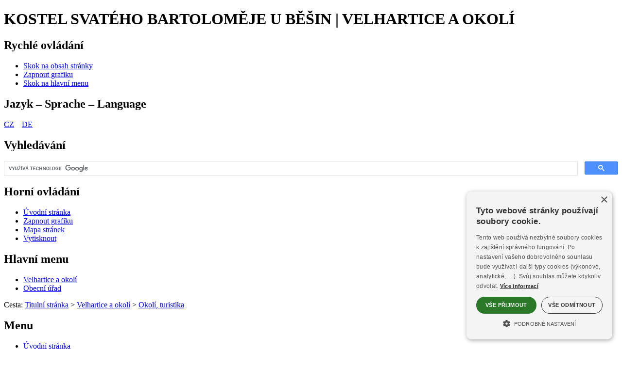

--- FILE ---
content_type: text/html
request_url: https://www.velhartice.cz/velhartice/fr.asp?tab=snet&id=17819&burl=&pt=TURE&grafika=0
body_size: 7322
content:
<!DOCTYPE html><html lang="cs"><head><title>Kostel svatého Bartoloměje u Běšin | VELHARTICE A OKOLÍ</title>
<meta http-equiv="Content-Type" content="text/html; charset=windows-1250" />
<meta name="keywords" content="Velhartice. Hrad. Velharticko. Braníčkov, Drouhavec, Hory Matky Boží, Chotěšov, Jarkovice, Konín, Nemilkov, Radvanice, Stojanovice, Tvrdoslav" />
<meta name="description" content="Velhartice - aktuality, sport, turistika na Velharticku, ubytování ve Velharticích, historie, fotogalerie,…" />
<meta name="author" content="SumavaNet.CZ" />
<meta name="distribution" content="global" />
<meta name="resource-type" content="document" />
<meta name="audience" content="alle, all" />
<meta name="rating" content="general" />
<meta name="revisit" content="1 days" />
<meta name="revisit-after" content="1 days" />
<meta name="robots" content="index, follow, all" />
<meta name="robots" content="all" />
<meta name="robots" content="index" />
<link rel="stylesheet" href="/fonts/google/roboto1.woff2" as="font" type="font/woff2" crossorigin="anonymous">
<link rel="stylesheet" href="/fonts/google/roboto2.woff2" as="font" type="font/woff2" crossorigin="anonymous">
<link rel="stylesheet" href="/fonts/google/opensans1.woff2" as="font" type="font/woff2" crossorigin="anonymous">
<link rel="stylesheet" href="/fonts/google/opensans2.woff2" as="font" type="font/woff2" crossorigin="anonymous">
<link href="/fonts/font-awesome-5_5/css/all.min.css" rel="stylesheet" type="text/css" media="all">
<link href="/www/obec16/bezgrafiky.css?dt=1156" rel="stylesheet" type="text/css" />
<link href="bezgrafiky.css?dt=1156" rel="stylesheet" type="text/css" />

<!-- Google + Cookies Consent -->

<script>
    window.dataLayer = window.dataLayer || [];
    function gtag() {
			dataLayer.push(arguments);
    }
    gtag("consent", "default", {
        ad_storage: "denied",
        analytics_storage: "denied",
        ad_user_data: "denied",  
        ad_personalization: "denied",
        wait_for_update: 500
    });
    gtag("set", "ads_data_redaction", true);
</script>
<script type="text/javascript" charset="UTF-8" data-cs-lang="cs"  src="//cdn.cookie-script.com/s/751213ea9559a1498bef3aacbd99adec.js"></script><link href="/css/cookieconsent.css?dt=1156" rel="stylesheet" type="text/css" media="all">
<!-- Global site tag (gtag.js) - Google Analytics -->
<script async src="https://www.googletagmanager.com/gtag/js?id=UA-2276012-53"></script>
<script>
  window.dataLayer = window.dataLayer || [];
  function gtag(){dataLayer.push(arguments);}
  gtag('js', new Date());
  gtag('config', 'UA-2276012-53', {cookie_flags: 'SameSite=None;Secure'});
	
</script>

<link rel="apple-touch-icon" sizes="180x180" href="/velhartice-common/icon/apple-touch-icon.png">
<link rel="icon" type="image/png" sizes="32x32" href="/velhartice-common/icon/favicon-32x32.png">
<link rel="icon" type="image/png" sizes="16x16" href="/velhartice-common/icon/favicon-16x16.png">
<link rel="mask-icon" href="/velhartice-common/icon/safari-pinned-tab.svg" color="#5bbad5">
<link rel="shortcut icon" href="/velhartice-common/icon/favicon.ico">
<meta name="msapplication-config" content="/velhartice-common/icon/browserconfig.xml">
<meta name="theme-color" content="#ffffff">

<script src="/jquery/jquery.min.js" type="text/javascript"></script>


<meta name="referrer" content="origin" />
</head>

<body><h1>KOSTEL SVATÉHO BARTOLOMĚJE U BĚŠIN | VELHARTICE A OKOLÍ</h1><div id="mobnav"></div>	
<div id="podbody" class="pgkt-ture--pt pglng-cz">
<div id="podbodyinn">
<a name="page_top"></a>
<!-- PAGE HEADER --><div class="grid row-pageheader"><header role="banner" id="header" class="clnr"><div id="logo"><a href="default.asp" title="Velhartice" ><img src="images/znak-obce.png" alt="Velhartice"></a></div><div id="blindovladani"><h2 class="hidden">Rychlé ovládání</h2><ul><li class="skoknaobsah"><a href="#obsahstranky"  accesskey="0"  aria-label="Skok na obsah stránky"><span>Skok na obsah stránky</span></a></li><li><a href='/velhartice/fr.asp?tab=snet&amp;id=17819&amp;burl=&amp;pt=TURE&amp;grafika=1' class='zapvypgraf'  aria-label="Zapnout grafiku" title="Zapnout grafiku"><span>Zapnout grafiku</span></a></li><li class="skoknamenu"><a href="#topnav"  aria-label="Skok na hlavní menu"><span>Skok na hlavní menu</span></a></li></ul></div>
	
	<div id="logo3"><a href="default.asp" title="Velhartice" ><img src="images/spacer.gif" alt="Velhartice"></a></div>
	
<div id="logo2">
<div class="dropdown">
  <button  aria-label="Znak" class="dropbtn" title="Znak obce Velhartice" >
	<i class="fas fa-shield-alt"></i><span>Znak</span>
  </button>
  <div class="dropdown-content">
 <img src="images/znaky.gif" alt="Znak obce Velhartice">
  </div>
</div>
</div>
<h2 class="hidden">Jazyk – Sprache – Language</h2><div id="vlaj"><a href="." class='zvol' id="cz" title="Česky"><span>CZ</span></a><a href="default.asp?lng=de" class='nezvol' id="de" title="Německy"><span>DE</span></a></div><h2 class="hidden">Vyhledávání</h2><div class="gsearch"><div class="inn"><script async src="https://cse.google.com/cse.js?cx=de8b7f048c019c3ef"></script><div class="gcse-searchbox-only" data-resultsUrl="vyhledavani.asp"></div></div></div><div id="horniovladani"><h2 class="hidden">Horní ovládání</h2><ul><li class="hv-home"><a href="." accesskey="2"  aria-label="Úvodní stránka" title="Úvodní stránka" ><i class="fa fa-home" aria-hidden="true"></i><span>Úvodní stránka</span></a></li><li class="hv-qgrafika"><a href='/velhartice/fr.asp?tab=snet&amp;id=17819&amp;burl=&amp;pt=TURE&amp;grafika=1' class='zapvypgraf'  aria-label="Zapnout grafiku" title="Zapnout grafiku"><span>Zapnout grafiku</span></a></li><li class="hv-mapa"><a href="mapa.asp" accesskey="3"  aria-label="Mapa stránek"  title="Mapa stránek" ><i class="fa fa-sitemap" aria-hidden="true"></i><span>Mapa stránek</span></a></li><li class="hv-print"><a href="javascript:print('')"  aria-label="Vytisknout"  title="Vytisknout" ><i class="fa fa-print" aria-hidden="true"></i><span>Vytisknout</span></a></li></ul></div><h2 class="hidden" tabindex="0">Hlavní menu</h2><nav role="navigation" id="topnav" class="clnr"><div id='rsmenu_kotva'><div id='rsmenu'>
<div id='wwrap'>

<div class="menu-rbox"><div class="inn"></div></div>
<div class="menu-lbox">
<ul  class='level1' id='menu30_top_root' > <li class='has-sub rsm-nor mit_TU'><a href='/velhartice/default.asp' title='Přejděte do sekce Turistika' class='norm zvolp'><span>Velhartice a okolí</span></a></li> <li class='has-sub rsm-nor mit_UR'><a href='/ouvelhartice/' title='Přejděte do sekce Městský úřad' class='norm'><span>Obecní úřad</span></a></li></ul>
</div> <!-- menu-lbox -->

</div></div>
</div> <!-- wwrap -->
</nav></header></div><div class="grid row-decor"></div><div class="grid row-headerfoto"><section class="headerfoto"><div class="headernadpis"><span class="obal"><span class="obal2">Kostel svatého Bartoloměje u Běšin</span></span></div></section></div><div class="grid grid-pad row-bread"><div class='breadcrump'><span class='bcpopis'>Cesta:</span> <a href='.'><span class='bcitem'>Titulní stránka</span></a> &gt; <a href='/velhartice/default.asp'><span>Velhartice a okolí</span></a> &gt; <a href='/velhartice/okoli.asp'><span>Okolí, turistika</span></a></div></div>
<!------------------------------- obsah stránky ---------------------------------->
<div  id="mainwrap">
<div class="grid grid-pad row-main">
<main role="main" class="container"> 

<section id="portmain" class="nospace clnr">
<div class="col-1-4" id="port-left"><h2 class="hidden">Menu</h2><nav role="navigation" id="leftnav" class="clnr">  <ul class='level2' id ='menu30_left_2_TU' >   <li class='rsm-nor mit_TUUV'><a href='/velhartice/'><span>Úvodní stránka</span></a></li>   <li class='rsm-nor mit_TUZI'><a href='/velhartice/zaklad.asp'><span>Základní údaje</span></a></li>   <li class='rsm-nor mit_TUHS'><a href='/velhartice/historie.asp'><span>Historie, památky</span></a></li>   <li class='rsm-nor mit_TUUR'><a href='/velhartice/urady.asp'><span>Úřady, instituce, školy</span></a></li>   <li class='active rsm-nor mit_TURE'><a href='/velhartice/okoli.asp' class='zvolp zvol'><span>Okolí, turistika</span></a></li>   <li class='rsm-nor mit_TUKA'><a href='/velhartice/kalendar-akci.asp'><span>Kalendář akcí</span></a></li>   <li class='rsm-nor mit_TUSP'><a href='/velhartice/sport.asp'><span>Sport</span></a></li>   <li class='rsm-nor mit_TUPR'><a href='/velhartice/prakticke.asp'><span>Praktické informace</span></a></li>   <li class='rsm-nor mit_TUMP'><a href='/velhartice/map.asp'><span>Mapa</span></a></li>   <li class='rsm-nor mit_TUVG'><a href='video.asp'><span>Video</span></a></li>   <li class='rsm-nor mit_TUFT'><a href='/velhartice/fotogalerie.asp'><span>Fotogalerie</span></a></li>   <li class='rsm-nor mit_TUVI'><a href='/velhartice/panorama.asp'><span>Panorama 360°</span></a></li>   <li class='rsm-nor mit_TUPO'><a href='/velhartice/pocasi.asp'><span>Počasí</span></a></li>   <li class='rsm-nor mit_TUXY'><a href='https://www.hrad-velhartice.cz/cs' target='_blank'><span>Hrad Velhartice</span></a></li>   <li class='rsm-nor mit_TUXX'><a href='https://www.zamek-nemilkov.com/cs' target='_blank'><span>Zámek Nemilkov</span></a></li>   <li class='rsm-nor mit_TUSN'><a href='http://www.sumavanet.cz'><span>Šumava, region</span></a></li>  </ul></nav></div><div class="col-2-4 art-middle clnr" id="port-middle"><article><h2 class="hidden" id="obsahstranky" tabindex="0">Obsah stránky</h2><h3 class="obsnadpis"><span>Kostel svatého Bartoloměje u Běšin</span></h3><section id='hornitext' class='hornitexty hornidolnitexty'><div class='textbox'><p>Kostel svatého Bartoloměje byl postaven na vrchu Bartoloměj (693 m n.m.) v&nbsp;gotickém slohu kolem roku 1370. V&nbsp;roce 1579 vyhořel a&nbsp;následně byl restaurován. </p>    <p style="font-weight: normal;"><span>Kostel byl postaven ze žulových kvádrů měl v&nbsp;západním průčelí čtverhrannou věž.</span></p>  <p><strong>V&nbsp;roce 1788,</strong> za císaře Josefa II, byl opuštěn a&nbsp;zařízení bylo přeneseno do zámeckého kostela v&nbsp;Běšinech a v&nbsp;19. století byl kostel pobořen.</p>    <p style="font-weight: normal;"><span>Do současných dnů se dochovala zřícenina kostela.</span></p>  <p>Přibližně od roku 1588 je sousedství kostela osídleno. Šlo o<strong> poustevnu a&nbsp;několik usedlostí</strong>. Oblast byla spoře osídlena až do roku 1960.</p>  <p>U&nbsp;kostela byl <strong>hřbitov</strong>, kde byli pohřbíváni lidé z&nbsp;horní část Běšin, Hubenova, Podolí a&nbsp;Tržku (zemřelí z&nbsp;dolní část Běšin, osady Úloh, Hořákova, osady Rajsko, Tvrdoslavi a&nbsp;Javoří byli pochováváni na obezděném hřbitově v&nbsp;Úloze).&nbsp; V&nbsp;roce 1804 byl zřízen hřbitov v&nbsp;Běšinech a&nbsp;hřbitov při kostele sv. Bartoloměje byl zrušen, podobně jako o&nbsp;několik let dříve kostel v&nbsp;osadě Úloh.</p>  <p><strong>Koncem srpna </strong>se pravidelně koná u&nbsp;zříceniny kostela svatého Bartoloměje tradiční<strong> Bartolomějská pou</strong>ť. </p>  <p><strong>Podle pověsti </strong>se ve výroční den poboření kostela husity se na místě zjevuje černá postava mávající černým praporem. Kdo ji spatří, podle pověsti brzy zemře (Zdroj: Klub psychotroniky a&nbsp;UFO).</p><h4>Jak se tam dostaneme:</h4><p>Z&nbsp;Běšin po žluté turistické trase – cca. 2,5 km, většinou stoupání.</p><p>Z&nbsp;Tržku po cyklostezce vedoucí po betonové vojenské cestě (nádherné výhledy) – cca. 1,5 km</p><p>Z&nbsp;Klatov po červené turistické trase přes Hejno – cca. 13 km (následně na vlak do Běšin)&nbsp;</p><div class='DispAutor'><div class='inn'>(c) Text: ŠumavaNet.CZ<br></div></div></div></section><br clear='all' /><div class='getmap'><h5>Mapa</h5><div class='mapvyrez'><div class='inn'><iframe src="/mapy/rmapa.asp?api=1&amp;control=2&amp;mtyp=C&amp;xs=49.3054411&amp;ys=13.3368139&amp;marker=1&amp;bmt=_blank" width='100%' height='450' frameborder="0"></iframe></div></div><div class='mapvyrez-navig'><div class='inn'><span class="mapbox-obal"><a href="/mapbox/default.asp?xs=49.3054411&ys=13.3368139&zoom=t&lng=cz" class="mapbox-link"  data-type="iframe" data-fancybox="iframe"  target="_blank" ><span class="fas fa-map-marker-alt fa-fw"></span>Navigovat</a></span></div></div></div><div class="clnr-bottom clnr"></div><div id='bloknavrat' class="button"><span><a href='javascript:history.go(-1);' class='navrat'>Návrat na předchozí stránku</a></span></div>
</article>
</div>
<!-- konec obsahového sloupce --->
<div class="col-1-4" id="port-right"><h2 class="hidden">Doporučujeme</h2><h3 class="hidden orient">Doporučujeme</h3><aside><div class="ai-blok-imgfile"><div class="inn"><div class="ai-imgfile"><div class="ai-cover"><a href="/resizer/resizer.aspx?w=1200&amp;img=/user/altid/snet/tur/bartolomej/bartolomej-1-1000.jpg" title="" data-caption="" class="fancybox" rel="group" data-fancybox="gallery" ><img src="/resizer/resizer.aspx?w=650&amp;img=/user/altid/snet/tur/bartolomej/bartolomej-1-1000.jpg" alt="" /></a></div></div><div class="ai-imgfile"><div class="ai-cover"><a href="/resizer/resizer.aspx?w=1200&amp;img=/user/altid/snet/tur/bartolomej/bartolomej-10-1000-2019.jpg" title="" data-caption="" class="fancybox" rel="group" data-fancybox="gallery" ><img src="/resizer/resizer.aspx?w=650&amp;img=/user/altid/snet/tur/bartolomej/bartolomej-10-1000-2019.jpg" alt="" /></a></div></div><div class="ai-imgfile"><div class="ai-cover"><a href="/resizer/resizer.aspx?w=1200&amp;img=/user/altid/snet/tur/bartolomej/bartolomej-11-1000-2019.jpg" title="" data-caption="" class="fancybox" rel="group" data-fancybox="gallery" ><img src="/resizer/resizer.aspx?w=650&amp;img=/user/altid/snet/tur/bartolomej/bartolomej-11-1000-2019.jpg" alt="" /></a></div></div><div class="ai-imgfile"><div class="ai-cover"><a href="/resizer/resizer.aspx?w=1200&amp;img=/user/altid/snet/tur/bartolomej/bartolomej-12-1000-2019.jpg" title="" data-caption="" class="fancybox" rel="group" data-fancybox="gallery" ><img src="/resizer/resizer.aspx?w=650&amp;img=/user/altid/snet/tur/bartolomej/bartolomej-12-1000-2019.jpg" alt="" /></a></div></div><div class="ai-imgfile"><div class="ai-cover"><a href="/resizer/resizer.aspx?w=1200&amp;img=/user/altid/snet/tur/bartolomej/bartolomej-2-1000.jpg" title="" data-caption="" class="fancybox" rel="group" data-fancybox="gallery" ><img src="/resizer/resizer.aspx?w=650&amp;img=/user/altid/snet/tur/bartolomej/bartolomej-2-1000.jpg" alt="" /></a></div></div><div class="ai-imgfile"><div class="ai-cover"><a href="/resizer/resizer.aspx?w=1200&amp;img=/user/altid/snet/tur/bartolomej/bartolomej-20-1000-2019.jpg" title="" data-caption="" class="fancybox" rel="group" data-fancybox="gallery" ><img src="/resizer/resizer.aspx?w=650&amp;img=/user/altid/snet/tur/bartolomej/bartolomej-20-1000-2019.jpg" alt="" /></a></div></div></div></div><div class="ai-blok-cleaner"></div></aside></div><!-- konec - pravý sloupec --->
</section> <!-- portmain -->

<script type="text/javascript">
	$(document).ready(function() {
		$(".fancybox").fancybox();
	});
</script>

<script type="text/javascript">
$(document).ready(function() {
	$(".various").fancybox({
		maxWidth	: 960,
		maxHeight	: 960,
		fitToView	: false,
		width			: '100%',
		height		: '100%',
		autoSize	: false,
		closeClick: false,
		openEffect	: 'none',
		closeEffect	: 'none'
	});
});
</script>
<div class="clnr"></div></main></div> <!-- row-main --></div><!-- mainwrap --></div><!-- podbodyinn -->
<!-- FOOTER -->
<div class="grid-obal grid-obal-pagefooter">
<div class="grid grid-pad row-pagefooter">
  <footer role="contentinfo" class="page-footer clnr"> 

    <!-- BLOCK 1 -->
     <div class="col-1-4 fblock-kontakt">
      <div class="iconp"><div class="iconp-img"><span class="inn"><a href="https://www.posumavi.cz/" aria-label="Mikroregion Střední Pošumaví" ><img src="/images/loga-2019/stredniposumavi_200x80.gif" alt="Mikroregion Střední Pošumaví" loading="lazy" /></a></span></div><div class="iconp-alt"><span class="inn"><a href="https://www.posumavi.cz/" >Mikroregion Střední Pošumaví</a></span></div></div><div class="iconp"><div class="iconp-img"><span class="inn"><a href="http://www.masposumavi.cz/" aria-label="Místní akční skupina Pošumaví" ><img src="/images/loga-2019/maslag200x80.gif" alt="Místní akční skupina Pošumaví" loading="lazy" /></a></span></div><div class="iconp-alt"><span class="inn"><a href="http://www.masposumavi.cz/" >Místní akční skupina Pošumaví</a></span></div></div>
    </div>
    
    
    <!-- BLOCK 2 -->
    <div class="col-1-4 fblock-navigace">
      <div class="iconp"><div class="iconp-img"><span class="inn"><a href="https://www.toposumavi.cz/" aria-label="Turistická oblast Pošumaví" ><img src="/images/loga-2019/posumavi_200x80.gif" alt="Turistická oblast Pošumaví" loading="lazy" /></a></span></div><div class="iconp-alt"><span class="inn"><a href="https://www.toposumavi.cz/" >Turistická oblast Pošumaví</a></span></div></div><div class="iconp"><div class="iconp-img"><span class="inn"><a href="http://www.zsvelhartice.cz/" aria-label="ZŠ a MŠ Velhartice" ><img src="/images/loga-2019/zs_velh_23_200x80.jpg" alt="ZŠ a MŠ Velhartice" loading="lazy" /></a></span></div><div class="iconp-alt"><span class="inn"><a href="http://www.zsvelhartice.cz/" >ZŠ a MŠ Velhartice</a></span></div></div>&nbsp;
    </div>
    <!-- BLOCK 3 -->
    <div class="col-1-4">
			<div class="iconp"><div class="iconp-img"><span class="inn"><a href="https://www.dso-ostruzna.cz/ostruzna/"><img src="/images/loga-2019/ostruzna_velh_200x80.gif" alt="Dobrovolný svazek obcí Ostružná" /></a></span></div><div class="iconp-alt"><span class="inn"><a href="https://www.dso-ostruzna.cz/ostruzna/">Dobrovolný svazek obcí Ostružná</a></span></div></div><div class="iconp"><div class="iconp-img"><span class="inn"><a href="https://hasicivelhartice.webnode.cz/"><img src="/images/loga-2019/hasici_velh_200x80.gif" alt="Hasiči Velhartice" /></a></span></div><div class="iconp-alt"><span class="inn"><a href="https://hasicivelhartice.webnode.cz/">Hasiči Velhartice</a></span></div></div>
    </div>
    <!-- BLOCK 4 -->
    <div class="col-1-4">
			<div class="iconp"><div class="iconp-img"><span class="inn"><a href="https://www.sumavanet.cz" aria-label="ŠumavaNet.CZ - informace o regionu" ><img src="/images/loga-2019/sumavanet-200x80.gif" alt="ŠumavaNet.CZ - informace o regionu" loading="lazy" /></a></span></div><div class="iconp-alt"><span class="inn"><a href="https://www.sumavanet.cz" >ŠumavaNet.CZ - informace o regionu</a></span></div></div><div class="iconp"><div class="iconp-img"><span class="inn"><a href="http://www.filmpro.cz" aria-label="Televize FILMpro" ><img src="/images/loga-2019/filmpro-200x80.gif" alt="Televize FILMpro" loading="lazy" /></a></span></div><div class="iconp-alt"><span class="inn"><a href="http://www.filmpro.cz" >Televize FILMpro</a></span></div></div>			
    </div>

  </footer>
</div>
</div>

<!-- copyright -->
<div class="grid-obal grid-obal-webdesign">
<div class="grid grid-pad row-webdesign">
<div id="copyright">

<div id="copyright1">
<div id="pristupnost-info"><div id="pristupnost"><a href="pristupnost.asp">Prohlášení o přístupnosti</a></div><div id="ostrankach"><a href="informace.asp">O stránkách</a></div></div>
<div id="strankyspravuje">Stránky vytváří <a href="https://www.sumavanet.cz">Informační server ŠumavaNet.CZ</a> ve spolupráci s <a href="www.sumavanet.cz/ouvelhartice/">Obecním úřadem Velhartice</a></div>
</div>

<div id="webdesign">Webdesign &amp; hosting: <a href="https://www.sumavanet.cz">ŠumavaNet.CZ</a></div>

</div></div></div><div id="counter">

</div></div><!-- konec podbody -->
<!-- zajištuje  pojezd pomalý a nejede pod header--> 
<script>
$(document).ready(function(){
    $('a[href^="#"]').on('click',function (e) {
        e.preventDefault();

        var target = this.hash,
        $target = $(target);

        $('html, body').stop().animate({
            'scrollTop': $target.offset().top - 200
        }, 900, 'swing', function () {
           
        });
    });
});
</script>

<!-- zajištuje  záchyt menítka z tabů pod hlavičkou--> 
<script>
window.onscroll = function() {myFunction()};

var navbar = document.getElementById("navobal");
var navbar1 = document.getElementById("pagemenu");
if(navbar){

var sticky = navbar.offsetTop;
}
if(navbar1){

var sticky = navbar1.offsetTop;
}

function myFunction() {
if(navbar){	
  if (window.pageYOffset >= 320) {
    navbar.classList.add("sticky")
  } else {
    navbar.classList.remove("sticky");
  }
  };
if(navbar1){	
  if (window.pageYOffset >= 320) {
    navbar1.classList.add("sticky")
  } else {
    navbar1.classList.remove("sticky");
  }
  }
  
} //konec myFunction
</script>

<script>
// ovladani klávesnicí - skok na obsah a menu

$(document).ready(function(){
  $(".skoknaobsah").click(function(){
   
	$("#obsahstranky").focus();
  });
  
  $(".skoknamenu").click(function(){ 
		$("#menu30_top_2_TU li.mit_TUUV a").focus();
  });
  
});

</script>
</body>	
</html>



--- FILE ---
content_type: text/html
request_url: https://www.velhartice.cz/mapy/rmapa.asp?api=1&control=2&mtyp=C&xs=49.3054411&ys=13.3368139&marker=1&bmt=_blank
body_size: 2905
content:


<!DOCTYPE html PUBLIC "-//W3C//DTD XHTML 1.0 Transitional//EN" "http://www.w3.org/TR/xhtml1/DTD/xhtml1-transitional.dtd">
<html xmlns="http://www.w3.org/1999/xhtml" xml:lang="cs" lang="cs">
<head>
<meta http-equiv="Content-Type" content="text/html; charset=windows-1250" />
<title>Interaktivní mapa</title>
<meta name="author" content="SumavaNet.CZ" />
<meta name="referrer" content="origin" />


<link rel="stylesheet" href="/mapy/leaflet/leaflet.css" crossorigin="" />
<script src="/mapy/leaflet/leaflet.js" crossorigin=""></script>
	
<link rel="stylesheet" type="text/css" href="/mapy/css/rmapatab25.css?dt=1156" />
	
</head>

<body style="padding:0; margin:0;" class="smaps25 leaf25 maplng-cz">
	


<div id="m" style="width: 100%;height: 100vh;"></div>



<script type="text/javascript">

const API_KEY = 'OkL0xGx8SHBMUFOIRPfzxoXyebciyl2cOP9rGaW7SxY';

/*
We create the map and set its initial coordinates and zoom.
See https://leafletjs.com/reference.html#map
*/
const map = L.map('m').setView([49.3054411, 13.3368139], 13);


var elevation_options = {

    // Default chart colors: theme lime-theme, magenta-theme, ...
    theme: "lime-theme",

    // Chart container outside/inside map container
    detached: true,

    // if (detached), the elevation chart container
    elevationDiv: "#elevation-div",

    // if (!detached) autohide chart profile on chart mouseleave
    autohide: false,

    // if (!detached) initial state of chart profile control
    collapsed: false,
    
    // if (!detached) control position on one of map corners
    position: "topright",
    
    // Toggle close icon visibility
    closeBtn: true,

    // Autoupdate map center on chart mouseover.
    followMarker: true,

    // Autoupdate map bounds on chart update.
    autofitBounds: true,

    // Chart distance/elevation units.
    imperial: false,

    // [Lat, Long] vs [Long, Lat] points. (leaflet default: [Lat, Long])
    reverseCoords: false,

    // Acceleration chart profile: true || "summary" || "disabled" || false
    acceleration: false,

    // Slope chart profile: true || "summary" || "disabled" || false
    slope: false,

    // Speed chart profile: true || "summary" || "disabled" || false
    speed: false,

    // Altitude chart profile: true || "summary" || "disabled" || false
    altitude: true,

    // Display time info: true || "summary" || false
    time: true,

    // Display distance info: true || "summary" || false
    distance: true,

    // Summary track info style: "inline" || "multiline" || false
    summary: false,

    // Download link: "link" || false || "modal"
    downloadLink: false,

    // Toggle chart ruler filter
    ruler: true,

    // Toggle chart legend filter
    legend: true,

    // Toggle "leaflet-almostover" integration
    almostOver: true,

    // Toggle "leaflet-distance-markers" integration
    distanceMarkers: false,

    // Toggle "leaflet-edgescale" integration
    edgeScale: false,
    
    // Toggle "leaflet-hotline" integration
    hotline: true,

    // Display track datetimes: true || false
    timestamps: false,

    // Display track waypoints: true || "markers" || "dots" || false
    waypoints: true,

    // Toggle custom waypoint icons: true || { associative array of <sym> tags } || false
    wptIcons: {
      '': L.divIcon({
        className: 'elevation-waypoint-marker',
        html: '<i class="elevation-waypoint-icon"></i>',
        iconSize: [30, 30],
        iconAnchor: [8, 30],
      }),
    },

    // Toggle waypoint labels: true || "markers" || "dots" || false
    wptLabels: true,

    // Render chart profiles as Canvas or SVG Paths
    preferCanvas: true,

  };
  


/*
Then we add a raster tile layer with REST API Mapy.cz tiles
See https://leafletjs.com/reference.html#tilelayer
*/
L.tileLayer(`https://api.mapy.cz/v1/maptiles/outdoor/256/{z}/{x}/{y}?apikey=${API_KEY}`, {
  minZoom: 0,
  maxZoom: 19,
  attribution: `<a href="https://api.mapy.cz/copyright" target="_blank">&copy; Seznam.cz a.s. a další</a>`,
}).addTo(map);


// Prázdné pole pro všechny skupiny markerů
var allMarkerGroups = [];


var markerIcon = L.icon({
  iconUrl: '/mapy/icon/arrow.png', 	// Cesta k obrázku
  iconSize: [54, 46], 												// Rozměry obrázku [šířka, výška]
  iconAnchor: [2, 44] 												// Bod ukotvení markeru [x, y]
});

// Přidání markeru na mapu
var marker = L.marker([49.3054411, 13.3368139], { icon: markerIcon }).addTo(map);


/* 
Logo seznam.cz - map control - that shows a clickable logo. 
*/
const LogoControl = L.Control.extend({
  options: {
    position: 'bottomleft',
  },

  onAdd: function (map) {
    const container = L.DomUtil.create('div');
    const link = L.DomUtil.create('a', '', container);

    link.setAttribute('href', 'http://mapy.cz/');
    link.setAttribute('target', '_blank');
    link.innerHTML = '<img src="https://api.mapy.cz/img/api/logo.svg" />';
    L.DomEvent.disableClickPropagation(link);

    return container;
  },
});

// finally we add our LogoControl to the map
new LogoControl().addTo(map);



// vypnene zommování myší (AI)
map.scrollWheelZoom.disable();
// zoomování s CTRL
// 3. Vlastní obsluha kolečka s podmínkou na Ctrl
map.getContainer().addEventListener("wheel", function (e) {
  if (e.ctrlKey) {
    e.preventDefault();
    const delta = Math.sign(e.deltaY);
    const zoom = map.getZoom();
    map.setZoom(zoom - delta);
  } else {
    showZoomHint();
  }
}, { passive: false });

// 4. Zobrazení krátké hlášky "Podržte Ctrl..."
function showZoomHint() {
  // Pokud už hláška existuje, nic nedělej
  if (document.getElementById("zoom-hint")) return;

  const hint = document.createElement("div");
  hint.id = "zoom-hint";
  hint.innerHTML = "<center><strong>ZOOM</strong><br>Ctrl + kolečko myši / Strg + Mausrad / CTRL + mouse wheel<center>";
  hint.style.position = "fixed";
  hint.style.top = "30px";
  hint.style.left = "50%";
  hint.style.transform = "translateX(-50%)";
  hint.style.padding = "10px 16px";
  hint.style.background = "rgba(0,0,0,0.55)";
  hint.style.color = "white";
  hint.style.fontSize = "18px";
  hint.style.fontFamily = "Arial, sans-serif";
  hint.style.borderRadius = "6px";
  hint.style.zIndex = "9999";
  hint.style.pointerEvents = "none";
  document.body.appendChild(hint);

  setTimeout(() => {
    hint.remove();
  }, 2000);
}

</script></body></html>